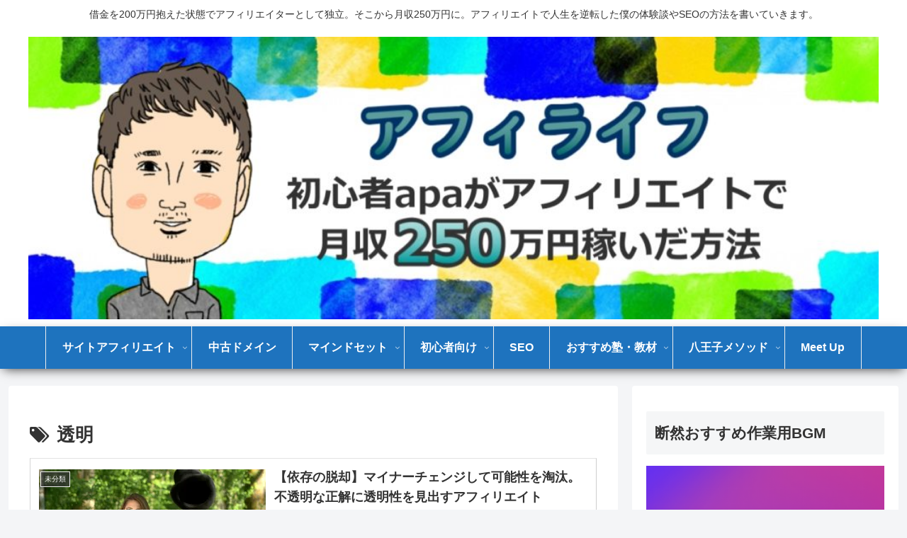

--- FILE ---
content_type: text/html; charset=utf-8
request_url: https://www.google.com/recaptcha/api2/aframe
body_size: 184
content:
<!DOCTYPE HTML><html><head><meta http-equiv="content-type" content="text/html; charset=UTF-8"></head><body><script nonce="aBYC8dBWlZg5Rs-8T-lT8A">/** Anti-fraud and anti-abuse applications only. See google.com/recaptcha */ try{var clients={'sodar':'https://pagead2.googlesyndication.com/pagead/sodar?'};window.addEventListener("message",function(a){try{if(a.source===window.parent){var b=JSON.parse(a.data);var c=clients[b['id']];if(c){var d=document.createElement('img');d.src=c+b['params']+'&rc='+(localStorage.getItem("rc::a")?sessionStorage.getItem("rc::b"):"");window.document.body.appendChild(d);sessionStorage.setItem("rc::e",parseInt(sessionStorage.getItem("rc::e")||0)+1);localStorage.setItem("rc::h",'1766524534929');}}}catch(b){}});window.parent.postMessage("_grecaptcha_ready", "*");}catch(b){}</script></body></html>

--- FILE ---
content_type: application/javascript; charset=utf-8;
request_url: https://dalc.valuecommerce.com/app3?p=886493310&_s=https%3A%2F%2Faffilife.org%2Ftag%2F%25E9%2580%258F%25E6%2598%258E%2F&vf=iVBORw0KGgoAAAANSUhEUgAAAAMAAAADCAYAAABWKLW%2FAAAAMElEQVQYV2NkFGP4n2HKxsCz9S8Do8B%2B5v%2FlQYIMzZXvGBg3cnX9j3p2imGjwBoGAPAhDctMl2AgAAAAAElFTkSuQmCC
body_size: 718
content:
vc_linkswitch_callback({"t":"694b0676","r":"aUsGdgABHcIDhxEUCooERAqKCJTMsQ","ub":"aUsGdQADEL8DhxEUCooCsQqKC%2FBUvA%3D%3D","vcid":"NvhoVbNSvvRW0xPVHWqiKL8zKwzseJvdiNqltqpNYA3JsJ_rGSVPXxu34JPxE_yN","vcpub":"0.073154","mini-shopping.yahoo.co.jp":{"a":"2821580","m":"2201292","g":"3eb2314b8c"},"shopping.geocities.jp":{"a":"2821580","m":"2201292","g":"3eb2314b8c"},"l":4,"shopping.yahoo.co.jp":{"a":"2821580","m":"2201292","g":"3eb2314b8c"},"p":886493310,"paypaymall.yahoo.co.jp":{"a":"2821580","m":"2201292","g":"3eb2314b8c"},"s":3521237,"approach.yahoo.co.jp":{"a":"2821580","m":"2201292","g":"3eb2314b8c"},"paypaystep.yahoo.co.jp":{"a":"2821580","m":"2201292","g":"3eb2314b8c"}})